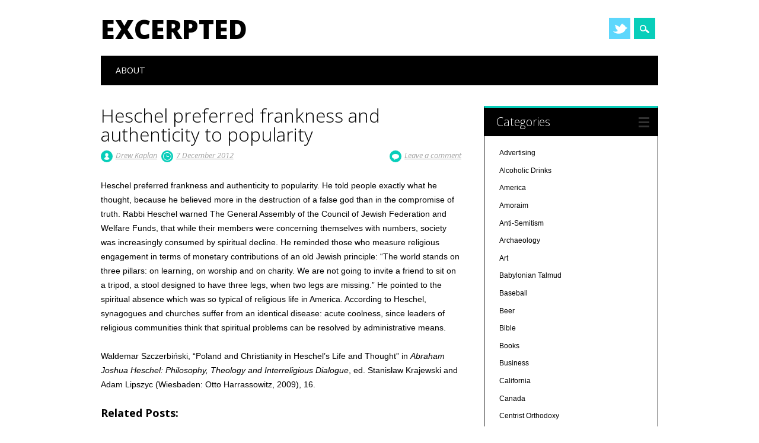

--- FILE ---
content_type: text/html; charset=UTF-8
request_url: http://excerpted.info/jewish/heschel-preferred-frankness-and-authenticity-to/
body_size: 13054
content:
<!DOCTYPE html>
<html lang="en" class="no-js">
<head>
<meta charset="UTF-8" />
<meta name="viewport" content="width=device-width, initial-scale=1" />
<link rel="profile" href="http://gmpg.org/xfn/11" />
<link rel="pingback" href="http://excerpted.info/xmlrpc.php" />


<title>Heschel preferred frankness and authenticity to popularity &#8211; Excerpted</title>
<meta name='robots' content='max-image-preview:large' />
<link rel="alternate" type="application/rss+xml" title="Excerpted &raquo; Feed" href="http://excerpted.info/feed/" />
<link rel="alternate" type="application/rss+xml" title="Excerpted &raquo; Comments Feed" href="http://excerpted.info/comments/feed/" />
<link rel="alternate" type="application/rss+xml" title="Excerpted &raquo; Heschel preferred frankness and authenticity to popularity Comments Feed" href="http://excerpted.info/jewish/heschel-preferred-frankness-and-authenticity-to/feed/" />
<script type="text/javascript">
/* <![CDATA[ */
window._wpemojiSettings = {"baseUrl":"https:\/\/s.w.org\/images\/core\/emoji\/15.0.3\/72x72\/","ext":".png","svgUrl":"https:\/\/s.w.org\/images\/core\/emoji\/15.0.3\/svg\/","svgExt":".svg","source":{"concatemoji":"http:\/\/excerpted.info\/wp-includes\/js\/wp-emoji-release.min.js?ver=6.5.7"}};
/*! This file is auto-generated */
!function(i,n){var o,s,e;function c(e){try{var t={supportTests:e,timestamp:(new Date).valueOf()};sessionStorage.setItem(o,JSON.stringify(t))}catch(e){}}function p(e,t,n){e.clearRect(0,0,e.canvas.width,e.canvas.height),e.fillText(t,0,0);var t=new Uint32Array(e.getImageData(0,0,e.canvas.width,e.canvas.height).data),r=(e.clearRect(0,0,e.canvas.width,e.canvas.height),e.fillText(n,0,0),new Uint32Array(e.getImageData(0,0,e.canvas.width,e.canvas.height).data));return t.every(function(e,t){return e===r[t]})}function u(e,t,n){switch(t){case"flag":return n(e,"\ud83c\udff3\ufe0f\u200d\u26a7\ufe0f","\ud83c\udff3\ufe0f\u200b\u26a7\ufe0f")?!1:!n(e,"\ud83c\uddfa\ud83c\uddf3","\ud83c\uddfa\u200b\ud83c\uddf3")&&!n(e,"\ud83c\udff4\udb40\udc67\udb40\udc62\udb40\udc65\udb40\udc6e\udb40\udc67\udb40\udc7f","\ud83c\udff4\u200b\udb40\udc67\u200b\udb40\udc62\u200b\udb40\udc65\u200b\udb40\udc6e\u200b\udb40\udc67\u200b\udb40\udc7f");case"emoji":return!n(e,"\ud83d\udc26\u200d\u2b1b","\ud83d\udc26\u200b\u2b1b")}return!1}function f(e,t,n){var r="undefined"!=typeof WorkerGlobalScope&&self instanceof WorkerGlobalScope?new OffscreenCanvas(300,150):i.createElement("canvas"),a=r.getContext("2d",{willReadFrequently:!0}),o=(a.textBaseline="top",a.font="600 32px Arial",{});return e.forEach(function(e){o[e]=t(a,e,n)}),o}function t(e){var t=i.createElement("script");t.src=e,t.defer=!0,i.head.appendChild(t)}"undefined"!=typeof Promise&&(o="wpEmojiSettingsSupports",s=["flag","emoji"],n.supports={everything:!0,everythingExceptFlag:!0},e=new Promise(function(e){i.addEventListener("DOMContentLoaded",e,{once:!0})}),new Promise(function(t){var n=function(){try{var e=JSON.parse(sessionStorage.getItem(o));if("object"==typeof e&&"number"==typeof e.timestamp&&(new Date).valueOf()<e.timestamp+604800&&"object"==typeof e.supportTests)return e.supportTests}catch(e){}return null}();if(!n){if("undefined"!=typeof Worker&&"undefined"!=typeof OffscreenCanvas&&"undefined"!=typeof URL&&URL.createObjectURL&&"undefined"!=typeof Blob)try{var e="postMessage("+f.toString()+"("+[JSON.stringify(s),u.toString(),p.toString()].join(",")+"));",r=new Blob([e],{type:"text/javascript"}),a=new Worker(URL.createObjectURL(r),{name:"wpTestEmojiSupports"});return void(a.onmessage=function(e){c(n=e.data),a.terminate(),t(n)})}catch(e){}c(n=f(s,u,p))}t(n)}).then(function(e){for(var t in e)n.supports[t]=e[t],n.supports.everything=n.supports.everything&&n.supports[t],"flag"!==t&&(n.supports.everythingExceptFlag=n.supports.everythingExceptFlag&&n.supports[t]);n.supports.everythingExceptFlag=n.supports.everythingExceptFlag&&!n.supports.flag,n.DOMReady=!1,n.readyCallback=function(){n.DOMReady=!0}}).then(function(){return e}).then(function(){var e;n.supports.everything||(n.readyCallback(),(e=n.source||{}).concatemoji?t(e.concatemoji):e.wpemoji&&e.twemoji&&(t(e.twemoji),t(e.wpemoji)))}))}((window,document),window._wpemojiSettings);
/* ]]> */
</script>
<style id='wp-emoji-styles-inline-css' type='text/css'>

	img.wp-smiley, img.emoji {
		display: inline !important;
		border: none !important;
		box-shadow: none !important;
		height: 1em !important;
		width: 1em !important;
		margin: 0 0.07em !important;
		vertical-align: -0.1em !important;
		background: none !important;
		padding: 0 !important;
	}
</style>
<link rel='stylesheet' id='wp-block-library-css' href='http://excerpted.info/wp-includes/css/dist/block-library/style.min.css?ver=6.5.7' type='text/css' media='all' />
<style id='classic-theme-styles-inline-css' type='text/css'>
/*! This file is auto-generated */
.wp-block-button__link{color:#fff;background-color:#32373c;border-radius:9999px;box-shadow:none;text-decoration:none;padding:calc(.667em + 2px) calc(1.333em + 2px);font-size:1.125em}.wp-block-file__button{background:#32373c;color:#fff;text-decoration:none}
</style>
<style id='global-styles-inline-css' type='text/css'>
body{--wp--preset--color--black: #000000;--wp--preset--color--cyan-bluish-gray: #abb8c3;--wp--preset--color--white: #ffffff;--wp--preset--color--pale-pink: #f78da7;--wp--preset--color--vivid-red: #cf2e2e;--wp--preset--color--luminous-vivid-orange: #ff6900;--wp--preset--color--luminous-vivid-amber: #fcb900;--wp--preset--color--light-green-cyan: #7bdcb5;--wp--preset--color--vivid-green-cyan: #00d084;--wp--preset--color--pale-cyan-blue: #8ed1fc;--wp--preset--color--vivid-cyan-blue: #0693e3;--wp--preset--color--vivid-purple: #9b51e0;--wp--preset--gradient--vivid-cyan-blue-to-vivid-purple: linear-gradient(135deg,rgba(6,147,227,1) 0%,rgb(155,81,224) 100%);--wp--preset--gradient--light-green-cyan-to-vivid-green-cyan: linear-gradient(135deg,rgb(122,220,180) 0%,rgb(0,208,130) 100%);--wp--preset--gradient--luminous-vivid-amber-to-luminous-vivid-orange: linear-gradient(135deg,rgba(252,185,0,1) 0%,rgba(255,105,0,1) 100%);--wp--preset--gradient--luminous-vivid-orange-to-vivid-red: linear-gradient(135deg,rgba(255,105,0,1) 0%,rgb(207,46,46) 100%);--wp--preset--gradient--very-light-gray-to-cyan-bluish-gray: linear-gradient(135deg,rgb(238,238,238) 0%,rgb(169,184,195) 100%);--wp--preset--gradient--cool-to-warm-spectrum: linear-gradient(135deg,rgb(74,234,220) 0%,rgb(151,120,209) 20%,rgb(207,42,186) 40%,rgb(238,44,130) 60%,rgb(251,105,98) 80%,rgb(254,248,76) 100%);--wp--preset--gradient--blush-light-purple: linear-gradient(135deg,rgb(255,206,236) 0%,rgb(152,150,240) 100%);--wp--preset--gradient--blush-bordeaux: linear-gradient(135deg,rgb(254,205,165) 0%,rgb(254,45,45) 50%,rgb(107,0,62) 100%);--wp--preset--gradient--luminous-dusk: linear-gradient(135deg,rgb(255,203,112) 0%,rgb(199,81,192) 50%,rgb(65,88,208) 100%);--wp--preset--gradient--pale-ocean: linear-gradient(135deg,rgb(255,245,203) 0%,rgb(182,227,212) 50%,rgb(51,167,181) 100%);--wp--preset--gradient--electric-grass: linear-gradient(135deg,rgb(202,248,128) 0%,rgb(113,206,126) 100%);--wp--preset--gradient--midnight: linear-gradient(135deg,rgb(2,3,129) 0%,rgb(40,116,252) 100%);--wp--preset--font-size--small: 13px;--wp--preset--font-size--medium: 20px;--wp--preset--font-size--large: 36px;--wp--preset--font-size--x-large: 42px;--wp--preset--spacing--20: 0.44rem;--wp--preset--spacing--30: 0.67rem;--wp--preset--spacing--40: 1rem;--wp--preset--spacing--50: 1.5rem;--wp--preset--spacing--60: 2.25rem;--wp--preset--spacing--70: 3.38rem;--wp--preset--spacing--80: 5.06rem;--wp--preset--shadow--natural: 6px 6px 9px rgba(0, 0, 0, 0.2);--wp--preset--shadow--deep: 12px 12px 50px rgba(0, 0, 0, 0.4);--wp--preset--shadow--sharp: 6px 6px 0px rgba(0, 0, 0, 0.2);--wp--preset--shadow--outlined: 6px 6px 0px -3px rgba(255, 255, 255, 1), 6px 6px rgba(0, 0, 0, 1);--wp--preset--shadow--crisp: 6px 6px 0px rgba(0, 0, 0, 1);}:where(.is-layout-flex){gap: 0.5em;}:where(.is-layout-grid){gap: 0.5em;}body .is-layout-flex{display: flex;}body .is-layout-flex{flex-wrap: wrap;align-items: center;}body .is-layout-flex > *{margin: 0;}body .is-layout-grid{display: grid;}body .is-layout-grid > *{margin: 0;}:where(.wp-block-columns.is-layout-flex){gap: 2em;}:where(.wp-block-columns.is-layout-grid){gap: 2em;}:where(.wp-block-post-template.is-layout-flex){gap: 1.25em;}:where(.wp-block-post-template.is-layout-grid){gap: 1.25em;}.has-black-color{color: var(--wp--preset--color--black) !important;}.has-cyan-bluish-gray-color{color: var(--wp--preset--color--cyan-bluish-gray) !important;}.has-white-color{color: var(--wp--preset--color--white) !important;}.has-pale-pink-color{color: var(--wp--preset--color--pale-pink) !important;}.has-vivid-red-color{color: var(--wp--preset--color--vivid-red) !important;}.has-luminous-vivid-orange-color{color: var(--wp--preset--color--luminous-vivid-orange) !important;}.has-luminous-vivid-amber-color{color: var(--wp--preset--color--luminous-vivid-amber) !important;}.has-light-green-cyan-color{color: var(--wp--preset--color--light-green-cyan) !important;}.has-vivid-green-cyan-color{color: var(--wp--preset--color--vivid-green-cyan) !important;}.has-pale-cyan-blue-color{color: var(--wp--preset--color--pale-cyan-blue) !important;}.has-vivid-cyan-blue-color{color: var(--wp--preset--color--vivid-cyan-blue) !important;}.has-vivid-purple-color{color: var(--wp--preset--color--vivid-purple) !important;}.has-black-background-color{background-color: var(--wp--preset--color--black) !important;}.has-cyan-bluish-gray-background-color{background-color: var(--wp--preset--color--cyan-bluish-gray) !important;}.has-white-background-color{background-color: var(--wp--preset--color--white) !important;}.has-pale-pink-background-color{background-color: var(--wp--preset--color--pale-pink) !important;}.has-vivid-red-background-color{background-color: var(--wp--preset--color--vivid-red) !important;}.has-luminous-vivid-orange-background-color{background-color: var(--wp--preset--color--luminous-vivid-orange) !important;}.has-luminous-vivid-amber-background-color{background-color: var(--wp--preset--color--luminous-vivid-amber) !important;}.has-light-green-cyan-background-color{background-color: var(--wp--preset--color--light-green-cyan) !important;}.has-vivid-green-cyan-background-color{background-color: var(--wp--preset--color--vivid-green-cyan) !important;}.has-pale-cyan-blue-background-color{background-color: var(--wp--preset--color--pale-cyan-blue) !important;}.has-vivid-cyan-blue-background-color{background-color: var(--wp--preset--color--vivid-cyan-blue) !important;}.has-vivid-purple-background-color{background-color: var(--wp--preset--color--vivid-purple) !important;}.has-black-border-color{border-color: var(--wp--preset--color--black) !important;}.has-cyan-bluish-gray-border-color{border-color: var(--wp--preset--color--cyan-bluish-gray) !important;}.has-white-border-color{border-color: var(--wp--preset--color--white) !important;}.has-pale-pink-border-color{border-color: var(--wp--preset--color--pale-pink) !important;}.has-vivid-red-border-color{border-color: var(--wp--preset--color--vivid-red) !important;}.has-luminous-vivid-orange-border-color{border-color: var(--wp--preset--color--luminous-vivid-orange) !important;}.has-luminous-vivid-amber-border-color{border-color: var(--wp--preset--color--luminous-vivid-amber) !important;}.has-light-green-cyan-border-color{border-color: var(--wp--preset--color--light-green-cyan) !important;}.has-vivid-green-cyan-border-color{border-color: var(--wp--preset--color--vivid-green-cyan) !important;}.has-pale-cyan-blue-border-color{border-color: var(--wp--preset--color--pale-cyan-blue) !important;}.has-vivid-cyan-blue-border-color{border-color: var(--wp--preset--color--vivid-cyan-blue) !important;}.has-vivid-purple-border-color{border-color: var(--wp--preset--color--vivid-purple) !important;}.has-vivid-cyan-blue-to-vivid-purple-gradient-background{background: var(--wp--preset--gradient--vivid-cyan-blue-to-vivid-purple) !important;}.has-light-green-cyan-to-vivid-green-cyan-gradient-background{background: var(--wp--preset--gradient--light-green-cyan-to-vivid-green-cyan) !important;}.has-luminous-vivid-amber-to-luminous-vivid-orange-gradient-background{background: var(--wp--preset--gradient--luminous-vivid-amber-to-luminous-vivid-orange) !important;}.has-luminous-vivid-orange-to-vivid-red-gradient-background{background: var(--wp--preset--gradient--luminous-vivid-orange-to-vivid-red) !important;}.has-very-light-gray-to-cyan-bluish-gray-gradient-background{background: var(--wp--preset--gradient--very-light-gray-to-cyan-bluish-gray) !important;}.has-cool-to-warm-spectrum-gradient-background{background: var(--wp--preset--gradient--cool-to-warm-spectrum) !important;}.has-blush-light-purple-gradient-background{background: var(--wp--preset--gradient--blush-light-purple) !important;}.has-blush-bordeaux-gradient-background{background: var(--wp--preset--gradient--blush-bordeaux) !important;}.has-luminous-dusk-gradient-background{background: var(--wp--preset--gradient--luminous-dusk) !important;}.has-pale-ocean-gradient-background{background: var(--wp--preset--gradient--pale-ocean) !important;}.has-electric-grass-gradient-background{background: var(--wp--preset--gradient--electric-grass) !important;}.has-midnight-gradient-background{background: var(--wp--preset--gradient--midnight) !important;}.has-small-font-size{font-size: var(--wp--preset--font-size--small) !important;}.has-medium-font-size{font-size: var(--wp--preset--font-size--medium) !important;}.has-large-font-size{font-size: var(--wp--preset--font-size--large) !important;}.has-x-large-font-size{font-size: var(--wp--preset--font-size--x-large) !important;}
.wp-block-navigation a:where(:not(.wp-element-button)){color: inherit;}
:where(.wp-block-post-template.is-layout-flex){gap: 1.25em;}:where(.wp-block-post-template.is-layout-grid){gap: 1.25em;}
:where(.wp-block-columns.is-layout-flex){gap: 2em;}:where(.wp-block-columns.is-layout-grid){gap: 2em;}
.wp-block-pullquote{font-size: 1.5em;line-height: 1.6;}
</style>
<link rel='stylesheet' id='surfarama_style-css' href='http://excerpted.info/wp-content/themes/surfarama/style.css?ver=6.5.7' type='text/css' media='all' />
<script type="text/javascript" src="http://excerpted.info/wp-content/themes/surfarama/library/js/modernizr-2.6.2.min.js?ver=2.6.2" id="modernizr-js"></script>
<script type="text/javascript" src="http://excerpted.info/wp-includes/js/jquery/jquery.min.js?ver=3.7.1" id="jquery-core-js"></script>
<script type="text/javascript" src="http://excerpted.info/wp-includes/js/jquery/jquery-migrate.min.js?ver=3.4.1" id="jquery-migrate-js"></script>
<script type="text/javascript" src="http://excerpted.info/wp-includes/js/imagesloaded.min.js?ver=5.0.0" id="imagesloaded-js"></script>
<script type="text/javascript" src="http://excerpted.info/wp-includes/js/masonry.min.js?ver=4.2.2" id="masonry-js"></script>
<script type="text/javascript" src="http://excerpted.info/wp-content/themes/surfarama/library/js/scripts.js?ver=1.0.0" id="surfarama_custom_js-js"></script>
<link rel="https://api.w.org/" href="http://excerpted.info/wp-json/" /><link rel="alternate" type="application/json" href="http://excerpted.info/wp-json/wp/v2/posts/77" /><link rel="EditURI" type="application/rsd+xml" title="RSD" href="http://excerpted.info/xmlrpc.php?rsd" />
<meta name="generator" content="WordPress 6.5.7" />
<link rel="canonical" href="http://excerpted.info/jewish/heschel-preferred-frankness-and-authenticity-to/" />
<link rel='shortlink' href='http://excerpted.info/?p=77' />
<link rel="alternate" type="application/json+oembed" href="http://excerpted.info/wp-json/oembed/1.0/embed?url=http%3A%2F%2Fexcerpted.info%2Fjewish%2Fheschel-preferred-frankness-and-authenticity-to%2F" />
<link rel="alternate" type="text/xml+oembed" href="http://excerpted.info/wp-json/oembed/1.0/embed?url=http%3A%2F%2Fexcerpted.info%2Fjewish%2Fheschel-preferred-frankness-and-authenticity-to%2F&#038;format=xml" />
	 <style id="surfarama-styles" type="text/css">
	 	 #site-title a { color: #000000; }
	 	.post_content a, .post_content a:visited, .cycle-pager span.cycle-pager-active, .post_content ul li:before, .post_content ol li:before, .colortxt { color: #08ceba; }
	#search-box-wrap, #search-icon,	nav[role=navigation] .menu ul li a:hover, nav[role=navigation] .menu ul li.current-menu-item a, .nav ul li.current_page_item a, nav[role=navigation] .menu ul li.current_page_item a, .meta-by, .meta-on, .meta-com, .grid-box, .grid-box .cat-links, .pagination a:hover, .pagination .current, .cat-meta-color, .colorbar, #respond #submit { background-color: #08ceba; }
	.pagination a:hover, .pagination .current, footer[role=contentinfo] a {	color: #fff; }
	#sidebar .widget, #sidebar-home .widget { border-top-color: #08ceba; }
		.entry-meta a, .category-archive-meta, .category-archive-meta a, .commentlist .vcard time a, .comment-meta a, #respond .comment-notes, #respond .logged-in-as { color: #a4a4a4; }
		body, .entry-meta, #comment-nav-above a, #comment-nav-below a, #nav-above a, #nav-below a, #image-navigation a, #sidebar .widget a, #sidebar-home .widget a, #respond a, #site-generator, #site-generator a { color: #000000; }
		nav[role=navigation] div.menu, .pagination span, .pagination a, #sidebar .widget-title, #sidebar-home .widget-title { background-color: #000000; }
	#sidebar .widget, #sidebar-home .widget { border-left-color: #000000; border-right-color: #000000; border-bottom-color: #000000; }
	footer[role=contentinfo] { border-top-color: #000000; }
	     </style>
	</head>

<body class="post-template-default single single-post postid-77 single-format-quote single-author">
<div id="container">
	<div id="search-box-wrap">
        <div id="search-box">
           <div id="close-x">x</div>
           <form role="search" method="get" id="searchform" class="searchform" action="http://excerpted.info/">
				<div>
					<label class="screen-reader-text" for="s">Search for:</label>
					<input type="text" value="" name="s" id="s" />
					<input type="submit" id="searchsubmit" value="Search" />
				</div>
			</form>        </div>
    </div>

	<header id="branding" role="banner">
      <div id="inner-header" class="clearfix">
		<div id="site-heading">

                        <div id="site-title"><a href="http://excerpted.info/" title="Excerpted" rel="home">Excerpted</a></div>
                        </div>
        
        <div id="social-media" class="clearfix">
            
        	            
                        <a href="http://facebook.com/DrewKaplan" class="social-tw" title="http://facebook.com/DrewKaplan">Twitter</a>
            			
                        
                        
                        
                        
                        
                        
                        
                        
                        
                        
                        
            <div id="search-icon"></div>
            
         </div>
		
      </div>
      
      <nav id="access" role="navigation">
			<h1 class="assistive-text section-heading">Main menu</h1>
			<div class="skip-link screen-reader-text"><a href="#content" title="Skip to content">Skip to content</a></div>
			<div class="menu"><ul id="menu-menu2" class="menu"><li id="menu-item-1666" class="menu-item menu-item-type-post_type menu-item-object-page menu-item-1666"><a href="http://excerpted.info/about/">About</a></li>
</ul></div>		</nav><!-- #access -->
      
	</header><!-- #branding -->

    <div id="content" class="clearfix">
        
        <div id="main" class="col620 clearfix" role="main">

			
				
<article id="post-77" class="post-77 post type-post status-publish format-quote hentry category-jewish category-jewish-community-jewish category-judaism category-synagogues post_format-post-format-quote">
	<header class="entry-header">
		<h1 class="entry-title">Heschel preferred frankness and authenticity to popularity</h1>

		<div class="entry-meta clearfix">
			<span class="sep meta-by">Author </span> <span class="author vcard"><a class="url fn n" href="http://excerpted.info/author/admin/" title="View all posts by Drew Kaplan" rel="author">Drew Kaplan</a></span><span class="byline"> <span class="sep meta-on"> Date </span> <a href="http://excerpted.info/jewish/heschel-preferred-frankness-and-authenticity-to/" title="7:03 pm" rel="bookmark"><time class="entry-date" datetime="2012-12-07T19:03:51-05:00">7 December 2012</time></a></span>                        <div class="comment-top"><span class="meta-com">Comments:</span> <a href="http://excerpted.info/jewish/heschel-preferred-frankness-and-authenticity-to/#respond">Leave a comment</a></div>
            		</div><!-- .entry-meta -->
	</header><!-- .entry-header -->

	<div class="entry-content post_content">
		<p>Heschel preferred frankness and authenticity to popularity. He told people exactly what he thought, because he believed more in the destruction of a false god than in the compromise of truth. Rabbi Heschel warned The General Assembly of the Council of Jewish Federation and Welfare Funds, that while their members were concerning themselves with numbers, society was increasingly consumed by spiritual decline. He reminded those who measure religious engagement in terms of monetary contributions of an old Jewish principle: “The world stands on three pillars: on learning, on worship and on charity. We are not going to invite a friend to sit on a tripod, a stool designed to have three legs, when two legs are missing.” He pointed to the spiritual absence which was so typical of religious life in America. According to Heschel, synagogues and churches suffer from an identical disease: acute coolness, since leaders of religious communities think that spiritual problems can be resolved by administrative means.</p>
<p>Waldemar Szczerbiński, “Poland and Christianity in Heschel’s Life and Thought” in <em>Abraham Joshua Heschel: Philosophy, Theology and Interreligious Dialogue</em>, ed. Stanisław Krajewski and Adam Lipszyc (Wiesbaden: Otto Harrassowitz, 2009), 16.</p>
<div class='yarpp yarpp-related yarpp-related-website yarpp-template-list'>
<!-- YARPP List -->
<h3>Related posts:</h3><ol>
<li><a href="http://excerpted.info/jewish/the-title-rabbi-is-indeed-significant-re-rabba/" rel="bookmark" title="The title “rabbi” is indeed significant re: &#8220;rabba&#8221;">The title “rabbi” is indeed significant re: &#8220;rabba&#8221;</a></li>
<li><a href="http://excerpted.info/jewish/a-majority-of-the-modern-orthodox-community-supports-women-rabbis-although-not-necessarily-pulpit-rabbis/" rel="bookmark" title="A majority of the Modern Orthodox community supports women rabbis (although not necessarily pulpit rabbis)&#8230;">A majority of the Modern Orthodox community supports women rabbis (although not necessarily pulpit rabbis)&#8230;</a></li>
<li><a href="http://excerpted.info/jewish/it-will-be-fascinating-to-see-what-insights-women-bring-to-matters-and-if-a-womans-perspective-affects-how-halakhah-is-decided/" rel="bookmark" title="It will be fascinating to see what insights women bring to matters, and if a woman’s perspective affects how halakhah is decided">It will be fascinating to see what insights women bring to matters, and if a woman’s perspective affects how halakhah is decided</a></li>
<li><a href="http://excerpted.info/jewish/answering-the-question-of-why-be-jewish-is-just-as-important-as-how-to-be-jewish/" rel="bookmark" title="&#8220;Answering the question of why be Jewish is just as important as how to be Jewish.&#8221;">&#8220;Answering the question of why be Jewish is just as important as how to be Jewish.&#8221;</a></li>
</ol>
</div>
			</div><!-- .entry-content -->

	<footer class="entry-meta">
		<span class="cat-meta-color">Posted in <a href="http://excerpted.info/category/jewish/" rel="tag">Jewish</a>, <a href="http://excerpted.info/category/jewish/jewish-community-jewish/" rel="tag">Jewish Community</a>, <a href="http://excerpted.info/category/jewish/judaism/" rel="tag">Judaism</a>, <a href="http://excerpted.info/category/jewish/jewish-community-jewish/synagogues/" rel="tag">Synagogues</a></span><div class="colorbar"></div> Bookmark the <a href="http://excerpted.info/jewish/heschel-preferred-frankness-and-authenticity-to/" title="Permalink to Heschel preferred frankness and authenticity to popularity" rel="bookmark">permalink</a>.
			</footer><!-- .entry-meta -->
    
</article><!-- #post-77 -->

					<nav id="nav-below">
		<h1 class="assistive-text section-heading">Post navigation</h1>

	
		<div class="nav-previous"><a href="http://excerpted.info/jewish/the-mishnah-shapes-a-complex-attitude-towards/" rel="prev"><span class="meta-nav">&larr; Previous</span></a></div>		<div class="nav-next"><a href="http://excerpted.info/jewish/talmud/an-appreciation-of-the-role-played-by-the-stam-in/" rel="next"><span class="meta-nav">Next &rarr;</span></a></div>
	
	</nav><!-- #nav-below -->
	
					<div id="comments">
	
	
	
	
		<div id="respond" class="comment-respond">
		<h3 id="reply-title" class="comment-reply-title">Leave a Reply <small><a rel="nofollow" id="cancel-comment-reply-link" href="/jewish/heschel-preferred-frankness-and-authenticity-to/#respond" style="display:none;">Cancel reply</a></small></h3><p class="must-log-in">You must be <a href="http://excerpted.info/wp-login.php?redirect_to=http%3A%2F%2Fexcerpted.info%2Fjewish%2Fheschel-preferred-frankness-and-authenticity-to%2F">logged in</a> to post a comment.</p>	</div><!-- #respond -->
	
</div><!-- #comments -->

			
        </div> <!-- end #main -->

        		<div id="sidebar" class="widget-area col300" role="complementary">

			
				<aside id="categories" class="widget">
					<div class="widget-title">Categories</div>
					<ul>
							<li class="cat-item cat-item-713"><a href="http://excerpted.info/category/business/advertising/">Advertising</a>
</li>
	<li class="cat-item cat-item-3"><a href="http://excerpted.info/category/beverages/alcoholic-drinks/">Alcoholic Drinks</a>
</li>
	<li class="cat-item cat-item-4"><a href="http://excerpted.info/category/america/">America</a>
</li>
	<li class="cat-item cat-item-1954"><a href="http://excerpted.info/category/jewish/jewish-books/rab-lit/talmudic-sages/amoraim/">Amoraim</a>
</li>
	<li class="cat-item cat-item-857"><a href="http://excerpted.info/category/jewish/jews/anti-semitism/">Anti-Semitism</a>
</li>
	<li class="cat-item cat-item-1864"><a href="http://excerpted.info/category/scholarship/archaeology/">Archaeology</a>
</li>
	<li class="cat-item cat-item-994"><a href="http://excerpted.info/category/art/">Art</a>
</li>
	<li class="cat-item cat-item-1960"><a href="http://excerpted.info/category/jewish/jewish-books/rab-lit/babylonian-talmud/">Babylonian Talmud</a>
</li>
	<li class="cat-item cat-item-1808"><a href="http://excerpted.info/category/sports/baseball/">Baseball</a>
</li>
	<li class="cat-item cat-item-424"><a href="http://excerpted.info/category/beverages/alcoholic-drinks/beer/">Beer</a>
</li>
	<li class="cat-item cat-item-56"><a href="http://excerpted.info/category/jewish/bible/">Bible</a>
</li>
	<li class="cat-item cat-item-57"><a href="http://excerpted.info/category/entertainment/books/">Books</a>
</li>
	<li class="cat-item cat-item-5"><a href="http://excerpted.info/category/business/">Business</a>
</li>
	<li class="cat-item cat-item-1158"><a href="http://excerpted.info/category/america/california/">California</a>
</li>
	<li class="cat-item cat-item-1149"><a href="http://excerpted.info/category/canada/">Canada</a>
</li>
	<li class="cat-item cat-item-1521"><a href="http://excerpted.info/category/jewish/jewish-denominations/orthodoxy/modern-orthodoxy/centrist-orthodoxy/">Centrist Orthodoxy</a>
</li>
	<li class="cat-item cat-item-6"><a href="http://excerpted.info/category/christianity/">Christianity</a>
</li>
	<li class="cat-item cat-item-739"><a href="http://excerpted.info/category/clothing/">Clothing</a>
</li>
	<li class="cat-item cat-item-1038"><a href="http://excerpted.info/category/beverages/coffee/">Coffee</a>
</li>
	<li class="cat-item cat-item-74"><a href="http://excerpted.info/category/sports/football/college-football/">College Football</a>
</li>
	<li class="cat-item cat-item-495"><a href="http://excerpted.info/category/entertainment/comedy/">Comedy</a>
</li>
	<li class="cat-item cat-item-443"><a href="http://excerpted.info/category/conferences-and-conventions/">Conferences and Conventions</a>
</li>
	<li class="cat-item cat-item-58"><a href="http://excerpted.info/category/jewish/jewish-denominations/conservative-judaism/">Conservative Judaism</a>
</li>
	<li class="cat-item cat-item-59"><a href="http://excerpted.info/category/jewish/judaism/conversion/">Conversion</a>
</li>
	<li class="cat-item cat-item-7"><a href="http://excerpted.info/category/courtshipdating/">Courtship/Dating</a>
</li>
	<li class="cat-item cat-item-8"><a href="http://excerpted.info/category/creativity/">Creativity</a>
</li>
	<li class="cat-item cat-item-120"><a href="http://excerpted.info/category/culture/">Culture</a>
</li>
	<li class="cat-item cat-item-355"><a href="http://excerpted.info/category/jewish/judaism/divorce/">Divorce</a>
</li>
	<li class="cat-item cat-item-1378"><a href="http://excerpted.info/category/money/economy/">Economy</a>
</li>
	<li class="cat-item cat-item-9"><a href="http://excerpted.info/category/education/">Education</a>
</li>
	<li class="cat-item cat-item-1485"><a href="http://excerpted.info/category/internet/email/">EMail</a>
</li>
	<li class="cat-item cat-item-1747"><a href="http://excerpted.info/category/europe/england/">England</a>
</li>
	<li class="cat-item cat-item-10"><a href="http://excerpted.info/category/entertainment/">Entertainment</a>
</li>
	<li class="cat-item cat-item-1072"><a href="http://excerpted.info/category/environment/">Environment</a>
</li>
	<li class="cat-item cat-item-2113"><a href="http://excerpted.info/category/jewish/bible/esther/">Esther</a>
</li>
	<li class="cat-item cat-item-517"><a href="http://excerpted.info/category/europe/">Europe</a>
</li>
	<li class="cat-item cat-item-1379"><a href="http://excerpted.info/category/europe/european-union/">European Union</a>
</li>
	<li class="cat-item cat-item-1896"><a href="http://excerpted.info/category/exercise/">Exercise</a>
</li>
	<li class="cat-item cat-item-1340"><a href="http://excerpted.info/category/jewish/bible/exodus/">Exodus</a>
</li>
	<li class="cat-item cat-item-1451"><a href="http://excerpted.info/category/internet/social-media/facebook/">Facebook</a>
</li>
	<li class="cat-item cat-item-11"><a href="http://excerpted.info/category/family/">Family</a>
</li>
	<li class="cat-item cat-item-60"><a href="http://excerpted.info/category/family/parenthood/fatherhood/">Fatherhood</a>
</li>
	<li class="cat-item cat-item-2002"><a href="http://excerpted.info/category/gender/femininity/">Femininity</a>
</li>
	<li class="cat-item cat-item-564"><a href="http://excerpted.info/category/food/">Food</a>
</li>
	<li class="cat-item cat-item-61"><a href="http://excerpted.info/category/sports/football/">Football</a>
</li>
	<li class="cat-item cat-item-625"><a href="http://excerpted.info/category/europe/france/">France</a>
</li>
	<li class="cat-item cat-item-352"><a href="http://excerpted.info/category/money/fundraising/">Fundraising</a>
</li>
	<li class="cat-item cat-item-553"><a href="http://excerpted.info/category/middle-east/gaza/">Gaza</a>
</li>
	<li class="cat-item cat-item-12"><a href="http://excerpted.info/category/gender/">Gender</a>
</li>
	<li class="cat-item cat-item-571"><a href="http://excerpted.info/category/jewish/bible/genesis/">Genesis</a>
</li>
	<li class="cat-item cat-item-13"><a href="http://excerpted.info/category/god/">God</a>
</li>
	<li class="cat-item cat-item-1218"><a href="http://excerpted.info/category/great-britain/">Great Britain</a>
</li>
	<li class="cat-item cat-item-62"><a href="http://excerpted.info/category/jewish/halakhah/">Halakhah</a>
</li>
	<li class="cat-item cat-item-63"><a href="http://excerpted.info/category/jewish/jewish-books/halakhic-booksworkswritings/">Halakhic Books/Works/Writings</a>
</li>
	<li class="cat-item cat-item-64"><a href="http://excerpted.info/category/jewish/judaism/festivals/hanukah/">Hanukah</a>
</li>
	<li class="cat-item cat-item-65"><a href="http://excerpted.info/category/jewish/jewish-denominations/orthodoxy/haredimharedi-ism/">Haredim/Haredi-ism</a>
</li>
	<li class="cat-item cat-item-509"><a href="http://excerpted.info/category/jewish/jewish-denominations/orthodoxy/hasidim/">Hasidim</a>
</li>
	<li class="cat-item cat-item-1916"><a href="http://excerpted.info/category/health/">Health</a>
</li>
	<li class="cat-item cat-item-1648"><a href="http://excerpted.info/category/jewish/jewish-community-jewish/jewish-organizations/hillel/">Hillel</a>
</li>
	<li class="cat-item cat-item-66"><a href="http://excerpted.info/category/entertainment/music/hip-hop/">Hip-Hop</a>
</li>
	<li class="cat-item cat-item-67"><a href="http://excerpted.info/category/scholarship/historiography/">Historiography</a>
</li>
	<li class="cat-item cat-item-999"><a href="http://excerpted.info/category/jewish/judaism/holidays/">Holidays</a>
</li>
	<li class="cat-item cat-item-1474"><a href="http://excerpted.info/category/sex/homosexuality/">Homosexuality</a>
</li>
	<li class="cat-item cat-item-317"><a href="http://excerpted.info/category/ideas/">Ideas</a>
</li>
	<li class="cat-item cat-item-812"><a href="http://excerpted.info/category/middle-east/israel-middle-east/idf/">IDF</a>
</li>
	<li class="cat-item cat-item-436"><a href="http://excerpted.info/category/america/incarceration/">Incarceration</a>
</li>
	<li class="cat-item cat-item-68"><a href="http://excerpted.info/category/jewish/jews/intermarriage/">Intermarriage</a>
</li>
	<li class="cat-item cat-item-14"><a href="http://excerpted.info/category/internet/">Internet</a>
</li>
	<li class="cat-item cat-item-292"><a href="http://excerpted.info/category/money/investing/">Investing</a>
</li>
	<li class="cat-item cat-item-593"><a href="http://excerpted.info/category/islam/">Islam</a>
</li>
	<li class="cat-item cat-item-1630"><a href="http://excerpted.info/category/middle-east/islamic-state/">Islamic State</a>
</li>
	<li class="cat-item cat-item-69"><a href="http://excerpted.info/category/middle-east/israel-middle-east/">Israel</a>
</li>
	<li class="cat-item cat-item-17"><a href="http://excerpted.info/category/jewish/">Jewish</a>
</li>
	<li class="cat-item cat-item-18"><a href="http://excerpted.info/category/jewish/jewish-books/">Jewish Books</a>
</li>
	<li class="cat-item cat-item-19"><a href="http://excerpted.info/category/jewish/jewish-community-jewish/">Jewish Community</a>
</li>
	<li class="cat-item cat-item-20"><a href="http://excerpted.info/category/jewish/jewish-denominations/">Jewish Denominations</a>
</li>
	<li class="cat-item cat-item-21"><a href="http://excerpted.info/category/jewish/jewish-education/">Jewish Education</a>
</li>
	<li class="cat-item cat-item-293"><a href="http://excerpted.info/category/jewish/jewish-community-jewish/jewish-organizations/jewish-federations/">Jewish Federations</a>
</li>
	<li class="cat-item cat-item-342"><a href="http://excerpted.info/category/jewish/jewish-languages/">Jewish Languages</a>
</li>
	<li class="cat-item cat-item-22"><a href="http://excerpted.info/category/jewish/jewish-community-jewish/jewish-organizations/">Jewish Organizations</a>
</li>
	<li class="cat-item cat-item-1929"><a href="http://excerpted.info/category/jewish/jewish-community-jewish/jewish-organizations/jewish-schools/">Jewish schools</a>
</li>
	<li class="cat-item cat-item-23"><a href="http://excerpted.info/category/jewish/jewish-thought/">Jewish Thought</a>
</li>
	<li class="cat-item cat-item-24"><a href="http://excerpted.info/category/jewish/jews/">Jews</a>
</li>
	<li class="cat-item cat-item-25"><a href="http://excerpted.info/category/jewish/jewish-community-jewish/jews-in-america/">Jews in America</a>
</li>
	<li class="cat-item cat-item-1066"><a href="http://excerpted.info/category/work/jobsprofessions/">Jobs/Professions</a>
</li>
	<li class="cat-item cat-item-1032"><a href="http://excerpted.info/category/writing/journalism/">Journalism</a>
</li>
	<li class="cat-item cat-item-26"><a href="http://excerpted.info/category/jewish/judaism/">Judaism</a>
</li>
	<li class="cat-item cat-item-1192"><a href="http://excerpted.info/category/jewish/judaism/kashrut/">Kashrut</a>
</li>
	<li class="cat-item cat-item-298"><a href="http://excerpted.info/category/jewish/bible/kohelet/">Kohelet</a>
</li>
	<li class="cat-item cat-item-2261"><a href="http://excerpted.info/category/languages/">Languages</a>
</li>
	<li class="cat-item cat-item-27"><a href="http://excerpted.info/category/late-antiquity/">Late Antiquity</a>
</li>
	<li class="cat-item cat-item-1408"><a href="http://excerpted.info/category/law/">Law</a>
</li>
	<li class="cat-item cat-item-28"><a href="http://excerpted.info/category/life-advice/">Life Advice</a>
</li>
	<li class="cat-item cat-item-1217"><a href="http://excerpted.info/category/writing/literature/">Literature</a>
</li>
	<li class="cat-item cat-item-2046"><a href="http://excerpted.info/category/living/">Living</a>
</li>
	<li class="cat-item cat-item-510"><a href="http://excerpted.info/category/jewish/jewish-denominations/orthodoxy/hasidim/lubavicher-hasidim/">Lubavicher Hasidim</a>
</li>
	<li class="cat-item cat-item-29"><a href="http://excerpted.info/category/entertainment/magazines/">Magazines</a>
</li>
	<li class="cat-item cat-item-871"><a href="http://excerpted.info/category/mail/">Mail</a>
</li>
	<li class="cat-item cat-item-1809"><a href="http://excerpted.info/category/sports/baseball/major-league-baseball/">Major League Baseball</a>
</li>
	<li class="cat-item cat-item-1676"><a href="http://excerpted.info/category/marketing/">Marketing</a>
</li>
	<li class="cat-item cat-item-30"><a href="http://excerpted.info/category/family/marriage/">Marriage</a>
</li>
	<li class="cat-item cat-item-354"><a href="http://excerpted.info/category/jewish/judaism/marriage-judaism/">Marriage</a>
</li>
	<li class="cat-item cat-item-456"><a href="http://excerpted.info/category/gender/masculinity/">Masculinity</a>
</li>
	<li class="cat-item cat-item-1917"><a href="http://excerpted.info/category/health/medicine/">Medicine</a>
</li>
	<li class="cat-item cat-item-31"><a href="http://excerpted.info/category/jewish/jewish-books/medieval-jewish-bible-commentaries/">Medieval Jewish Bible Commentaries</a>
</li>
	<li class="cat-item cat-item-1802"><a href="http://excerpted.info/category/jewish/judaism/menstrual-impurity/">Menstrual Impurity</a>
</li>
	<li class="cat-item cat-item-32"><a href="http://excerpted.info/category/metrics/">Metrics</a>
</li>
	<li class="cat-item cat-item-2105"><a href="http://excerpted.info/category/mexico/">Mexico</a>
</li>
	<li class="cat-item cat-item-33"><a href="http://excerpted.info/category/middle-east/">Middle East</a>
</li>
	<li class="cat-item cat-item-721"><a href="http://excerpted.info/category/millenials/">Millenials</a>
</li>
	<li class="cat-item cat-item-1957"><a href="http://excerpted.info/category/jewish/jewish-books/rab-lit/tannaitic-literature/mishnah/">Mishnah</a>
</li>
	<li class="cat-item cat-item-70"><a href="http://excerpted.info/category/jewish/jewish-denominations/orthodoxy/modern-orthodoxy/">Modern Orthodoxy</a>
</li>
	<li class="cat-item cat-item-291"><a href="http://excerpted.info/category/money/">Money</a>
</li>
	<li class="cat-item cat-item-1477"><a href="http://excerpted.info/category/family/parenthood/motherhood/">Motherhood</a>
</li>
	<li class="cat-item cat-item-34"><a href="http://excerpted.info/category/entertainment/movies/">Movies</a>
</li>
	<li class="cat-item cat-item-387"><a href="http://excerpted.info/category/museums/">Museums</a>
</li>
	<li class="cat-item cat-item-35"><a href="http://excerpted.info/category/entertainment/music/">Music</a>
</li>
	<li class="cat-item cat-item-734"><a href="http://excerpted.info/category/islam/muslims/">Muslims</a>
</li>
	<li class="cat-item cat-item-36"><a href="http://excerpted.info/category/christianity/new-testament/">New Testament</a>
</li>
	<li class="cat-item cat-item-374"><a href="http://excerpted.info/category/news-media/">News Media</a>
</li>
	<li class="cat-item cat-item-859"><a href="http://excerpted.info/category/news-media/newspapers/">Newspapers</a>
</li>
	<li class="cat-item cat-item-71"><a href="http://excerpted.info/category/sports/football/nfl/">NFL</a>
</li>
	<li class="cat-item cat-item-661"><a href="http://excerpted.info/category/non-profits/">Non-Profits</a>
</li>
	<li class="cat-item cat-item-1535"><a href="http://excerpted.info/category/america/ohio/">Ohio</a>
</li>
	<li class="cat-item cat-item-72"><a href="http://excerpted.info/category/jewish/jewish-denominations/orthodoxy/modern-orthodoxy/open-orthodoxy/">Open Orthodoxy</a>
</li>
	<li class="cat-item cat-item-37"><a href="http://excerpted.info/category/jewish/jewish-denominations/orthodoxy/">Orthodoxy</a>
</li>
	<li class="cat-item cat-item-1112"><a href="http://excerpted.info/category/middle-east/palestinians/">Palestinians</a>
</li>
	<li class="cat-item cat-item-38"><a href="http://excerpted.info/category/family/parenthood/">Parenthood</a>
</li>
	<li class="cat-item cat-item-673"><a href="http://excerpted.info/category/jewish/judaism/passover/">Passover</a>
</li>
	<li class="cat-item cat-item-1726"><a href="http://excerpted.info/category/jewish/judaism/holidays/passover-holidays/">Passover</a>
</li>
	<li class="cat-item cat-item-606"><a href="http://excerpted.info/category/money/philanthropy/">Philanthropy</a>
</li>
	<li class="cat-item cat-item-978"><a href="http://excerpted.info/category/photography/">Photography</a>
</li>
	<li class="cat-item cat-item-2215"><a href="http://excerpted.info/category/america/police-in-america/">Police in America</a>
</li>
	<li class="cat-item cat-item-2193"><a href="http://excerpted.info/category/politics/">Politics</a>
</li>
	<li class="cat-item cat-item-39"><a href="http://excerpted.info/category/america/politics-in-america/">Politics in America</a>
</li>
	<li class="cat-item cat-item-680"><a href="http://excerpted.info/category/middle-east/israel-middle-east/politics-in-israel/">Politics in Israel</a>
</li>
	<li class="cat-item cat-item-402"><a href="http://excerpted.info/category/america/pop-culture/">Pop Culture</a>
</li>
	<li class="cat-item cat-item-1096"><a href="http://excerpted.info/category/jewish/judaism/prayer/">Prayer</a>
</li>
	<li class="cat-item cat-item-1393"><a href="http://excerpted.info/category/psychology/">Psychology</a>
</li>
	<li class="cat-item cat-item-1704"><a href="http://excerpted.info/category/jewish/judaism/festivals/purim/">Purim</a>
</li>
	<li class="cat-item cat-item-1950"><a href="http://excerpted.info/category/jewish/jewish-books/rab-lit/">Rabbinic Literature</a>
</li>
	<li class="cat-item cat-item-40"><a href="http://excerpted.info/category/jewish/jews/rabbis/">Rabbis</a>
</li>
	<li class="cat-item cat-item-658"><a href="http://excerpted.info/category/america/races-in-america/">Races in America</a>
</li>
	<li class="cat-item cat-item-864"><a href="http://excerpted.info/category/news-media/radio/">Radio</a>
</li>
	<li class="cat-item cat-item-895"><a href="http://excerpted.info/category/entertainment/radio-entertainment/">Radio</a>
</li>
	<li class="cat-item cat-item-42"><a href="http://excerpted.info/category/jewish/jewish-denominations/reform-judaism/">Reform Judaism</a>
</li>
	<li class="cat-item cat-item-466"><a href="http://excerpted.info/category/relationships-2/">Relationships</a>
</li>
	<li class="cat-item cat-item-1261"><a href="http://excerpted.info/category/religion/">Religion</a>
</li>
	<li class="cat-item cat-item-1000"><a href="http://excerpted.info/category/jewish/judaism/holidays/rosh-hashanah/">Rosh HaShanah</a>
</li>
	<li class="cat-item cat-item-43"><a href="http://excerpted.info/category/scholarship/">Scholarship</a>
</li>
	<li class="cat-item cat-item-982"><a href="http://excerpted.info/category/science/">Science</a>
</li>
	<li class="cat-item cat-item-622"><a href="http://excerpted.info/category/semantics/">Semantics</a>
</li>
	<li class="cat-item cat-item-44"><a href="http://excerpted.info/category/sex/">Sex</a>
</li>
	<li class="cat-item cat-item-770"><a href="http://excerpted.info/category/sex/sexual-assaultrape/">Sexual Assault/Rape</a>
</li>
	<li class="cat-item cat-item-299"><a href="http://excerpted.info/category/jewish/judaism/shabbat/">Shabbat</a>
</li>
	<li class="cat-item cat-item-1910"><a href="http://excerpted.info/category/war/six-day-war/">Six-Day War</a>
</li>
	<li class="cat-item cat-item-45"><a href="http://excerpted.info/category/internet/social-media/">Social Media</a>
</li>
	<li class="cat-item cat-item-500"><a href="http://excerpted.info/category/society/">Society</a>
</li>
	<li class="cat-item cat-item-2110"><a href="http://excerpted.info/category/asia/south-korea/">South Korea</a>
</li>
	<li class="cat-item cat-item-46"><a href="http://excerpted.info/category/sports/">Sports</a>
</li>
	<li class="cat-item cat-item-47"><a href="http://excerpted.info/category/entertainment/movies/star-wars/">Star Wars</a>
</li>
	<li class="cat-item cat-item-2185"><a href="http://excerpted.info/category/jewish/judaism/holidays/sukkot/">Sukkot</a>
</li>
	<li class="cat-item cat-item-48"><a href="http://excerpted.info/category/jewish/jewish-community-jewish/synagogues/">Synagogues</a>
</li>
	<li class="cat-item cat-item-1011"><a href="http://excerpted.info/category/middle-east/syria/">Syria</a>
</li>
	<li class="cat-item cat-item-49"><a href="http://excerpted.info/category/jewish/talmud/">Talmud</a>
</li>
	<li class="cat-item cat-item-1961"><a href="http://excerpted.info/category/jewish/jewish-books/rab-lit/talmud-of-the-land-of-israel/">Talmud of the Land of Israel</a>
</li>
	<li class="cat-item cat-item-1951"><a href="http://excerpted.info/category/jewish/jewish-books/rab-lit/talmudic-sages/">Talmudic Sages</a>
</li>
	<li class="cat-item cat-item-1953"><a href="http://excerpted.info/category/jewish/jewish-books/rab-lit/talmudic-sages/tannaim/">Tannaim</a>
</li>
	<li class="cat-item cat-item-1956"><a href="http://excerpted.info/category/jewish/jewish-books/rab-lit/tannaitic-literature/">Tannaitic Literature</a>
</li>
	<li class="cat-item cat-item-452"><a href="http://excerpted.info/category/education/teachers/">Teachers</a>
</li>
	<li class="cat-item cat-item-522"><a href="http://excerpted.info/category/technology-2/">Technology</a>
</li>
	<li class="cat-item cat-item-50"><a href="http://excerpted.info/category/entertainment/television/">Television</a>
</li>
	<li class="cat-item cat-item-865"><a href="http://excerpted.info/category/news-media/television-news-media/">Television</a>
</li>
	<li class="cat-item cat-item-51"><a href="http://excerpted.info/category/america/thanksgiving/">Thanksgiving</a>
</li>
	<li class="cat-item cat-item-653"><a href="http://excerpted.info/category/travel/">Travel</a>
</li>
	<li class="cat-item cat-item-1409"><a href="http://excerpted.info/category/law/trial/">Trial</a>
</li>
	<li class="cat-item cat-item-429"><a href="http://excerpted.info/category/internet/social-media/twitter-social-media/">Twitter</a>
</li>
	<li class="cat-item cat-item-52"><a href="http://excerpted.info/category/jewish/tzedakah/">Tzedakah</a>
</li>
	<li class="cat-item cat-item-1"><a href="http://excerpted.info/category/uncategorized/">Uncategorized</a>
</li>
	<li class="cat-item cat-item-53"><a href="http://excerpted.info/category/education/university/">University</a>
</li>
	<li class="cat-item cat-item-300"><a href="http://excerpted.info/category/war/">War</a>
</li>
	<li class="cat-item cat-item-1616"><a href="http://excerpted.info/category/internet/websites/">Websites</a>
</li>
	<li class="cat-item cat-item-54"><a href="http://excerpted.info/category/beverages/alcoholic-drinks/wine/">Wine</a>
</li>
	<li class="cat-item cat-item-1065"><a href="http://excerpted.info/category/work/">Work</a>
</li>
	<li class="cat-item cat-item-1993"><a href="http://excerpted.info/category/war/world-war-i/">World War I</a>
</li>
	<li class="cat-item cat-item-1898"><a href="http://excerpted.info/category/war/world-war-ii/">World War II</a>
</li>
	<li class="cat-item cat-item-1043"><a href="http://excerpted.info/category/writing/">Writing</a>
</li>
	<li class="cat-item cat-item-73"><a href="http://excerpted.info/category/jewish/jewish-denominations/orthodoxy/modern-orthodoxy/open-orthodoxy/yct/">YCT</a>
</li>
	<li class="cat-item cat-item-2262"><a href="http://excerpted.info/category/languages/yiddish/">Yiddish</a>
</li>
	<li class="cat-item cat-item-1001"><a href="http://excerpted.info/category/jewish/judaism/holidays/yom-kippur/">Yom Kippur</a>
</li>
	<li class="cat-item cat-item-55"><a href="http://excerpted.info/category/jewish/jewish-community-jewish/young-adults/">Young Adults</a>
</li>
	<li class="cat-item cat-item-2156"><a href="http://excerpted.info/category/internet/social-media/youtube/">YouTube</a>
</li>
	<li class="cat-item cat-item-282"><a href="http://excerpted.info/category/middle-east/israel-middle-east/zionism/">Zionism</a>
</li>
					</ul>
				</aside>

				<aside id="recent-posts" class="widget">
					<div class="widget-title">Latest Posts</div>
					<ul>
						<li><a href="http://excerpted.info/languages/yiddish-shm/" title="Look &quot;In Yiddish’s arsenal of gently mocking dismissal, no single feature is quite as interesting as the “shm-” replacement&quot;" >"In Yiddish’s arsenal of gently mocking dismissal, no single feature is quite as interesting as the “shm-” replacement"</a> </li> <li><a href="http://excerpted.info/jewish/jewish-languages/hebrewpronunciationerrors/" title="Look How to pronounce כלאים and פתאים" >How to pronounce כלאים and פתאים</a> </li> <li><a href="http://excerpted.info/psychology/brainwashing/" title="Look &quot;despite the lasting hold of brainwashing on the public imagination, the scientific community has always regarded the term with some skepticism&quot;" >"despite the lasting hold of brainwashing on the public imagination, the scientific community has always regarded the term with some skepticism"</a> </li> <li><a href="http://excerpted.info/?p=6444" title="Look View Post" >View Post</a> </li> <li><a href="http://excerpted.info/america/burnout-may-be-our-contemporary-condition-but-it-has-very-particular-historical-origins/" title="Look &quot;Burnout may be our contemporary condition, but it has very particular historical origins&quot;" >"Burnout may be our contemporary condition, but it has very particular historical origins"</a> </li> <li><a href="http://excerpted.info/jewish/the-torah-is-warning-against-twisting-our-basic-moral-code-on-behalf-of-the-oppressed/" title="Look &quot;The Torah is warning against twisting our basic moral code on behalf of the oppressed&quot;" >"The Torah is warning against twisting our basic moral code on behalf of the oppressed"</a> </li> <li><a href="http://excerpted.info/?p=6405" title="Look &quot;closer to Election Day, renewed attention on Clinton’s e-mails diminished her chances of defeating Trump&quot;" >"closer to Election Day, renewed attention on Clinton’s e-mails diminished her chances of defeating Trump"</a> </li> <li><a href="http://excerpted.info/?p=6404" title="Look &quot;Governments that commit atrocities against their own citizens regularly destroy their own archives&quot;" >"Governments that commit atrocities against their own citizens regularly destroy their own archives"</a> </li> <li><a href="http://excerpted.info/?p=6403" title="Look &quot;Reagan’s was the first Administration to use e-mail&quot;" >"Reagan’s was the first Administration to use e-mail"</a> </li> <li><a href="http://excerpted.info/?p=6402" title="Look &quot;The Presidential libraries...were intended to be research centers&quot;" >"The Presidential libraries...were intended to be research centers"</a> </li>                     </ul>
				</aside>
                
                <aside id="recent-comments" class="widget">
            		<div class="widget-title">Recent Comments</div>
					<ul>
					<li><a class="author" href="http://excerpted.info/psychology/brainwashing/#comment-2603"><strong>peroxido de benzoilo y clindamicina:</strong></a> [...] peroxido de benzoilo y clindamicina[...]

peroxido de ben</li><li><a class="author" href="http://excerpted.info/jewish/the-torah-is-warning-against-twisting-our-basic-moral-code-on-behalf-of-the-oppressed/#comment-2602"><strong>Canadian Pharmacies Shipping to USA:</strong></a> global pharmacy canada https://buyviagraonlinet.com/

You've ma</li><li><a class="author" href="http://excerpted.info/jewish/jewish-books/rab-lit/why-did-the-rabbis-in-the-early-period-for-the-most-part-divide-people-based-on-righteousness-and-virtue-and-in-the-later-period-based-on-ethnicity/#comment-2601"><strong>https://buyviagraonlinet.com/:</strong></a> Generic for viagra https://buyviagraonlinet.com/

With thanks! </li><li><a class="author" href="http://excerpted.info/jewish/the-challenges-to-orthodoxy-are-how-to-deal-with-its-burgeoning-numbers/#comment-2600"><strong>buy viagra 25mg:</strong></a> canadian viagra https://buyviagraonlinet.com/

Good forum posts</li><li><a class="author" href="http://excerpted.info/about/#comment-2599"><strong>buyviagraonlinet.com:</strong></a> Viagra manufacturer coupon https://buyviagraonlinet.com/

Amazi</li><li><a class="author" href="http://excerpted.info/america/to-believe-that-presidents-can-do-anything-they-like-is-to-give-up-on-self-government/#comment-2598"><strong>https://buyviagraonlinet.com/:</strong></a> Generic viagra https://buyviagraonlinet.com/

Appreciate it. Lo</li><li><a class="author" href="http://excerpted.info/jewish/the-torah-is-warning-against-twisting-our-basic-moral-code-on-behalf-of-the-oppressed/#comment-2597"><strong>https://chanchuoi.com/community/profile/canadianpharmacy/:</strong></a> 5 mg viagra coupon printable https://chanchuoi.com/community/profile/can</li><li><a class="author" href="http://excerpted.info/jewish/jewish-books/rab-lit/why-did-the-rabbis-in-the-early-period-for-the-most-part-divide-people-based-on-righteousness-and-virtue-and-in-the-later-period-based-on-ethnicity/#comment-2596"><strong>canada drugs:</strong></a> canada viagra https://chanchuoi.com/community/profile/canadianpharmacy/</li><li><a class="author" href="http://excerpted.info/jewish/the-challenges-to-orthodoxy-are-how-to-deal-with-its-burgeoning-numbers/#comment-2595"><strong>canadian pharmacy king:</strong></a> global pharmacy canada https://chanchuoi.com/community/profile/canadianp</li><li><a class="author" href="http://excerpted.info/about/#comment-2594"><strong>https://chanchuoi.com/community/profile/canadianpharmacy/:</strong></a> Viagra 5mg https://chanchuoi.com/community/profile/canadianpharmacy/</li>                    </ul>
           		</aside>
                
                <aside id="archives" class="widget">
					<div class="widget-title">Archives</div>
					<ul>
							<li><a href='http://excerpted.info/2021/09/'>September 2021</a></li>
	<li><a href='http://excerpted.info/2021/08/'>August 2021</a></li>
	<li><a href='http://excerpted.info/2021/05/'>May 2021</a></li>
	<li><a href='http://excerpted.info/2021/04/'>April 2021</a></li>
	<li><a href='http://excerpted.info/2021/02/'>February 2021</a></li>
	<li><a href='http://excerpted.info/2021/01/'>January 2021</a></li>
	<li><a href='http://excerpted.info/2020/11/'>November 2020</a></li>
	<li><a href='http://excerpted.info/2020/10/'>October 2020</a></li>
	<li><a href='http://excerpted.info/2020/09/'>September 2020</a></li>
	<li><a href='http://excerpted.info/2020/08/'>August 2020</a></li>
	<li><a href='http://excerpted.info/2020/07/'>July 2020</a></li>
	<li><a href='http://excerpted.info/2020/06/'>June 2020</a></li>
	<li><a href='http://excerpted.info/2020/05/'>May 2020</a></li>
	<li><a href='http://excerpted.info/2020/04/'>April 2020</a></li>
	<li><a href='http://excerpted.info/2020/03/'>March 2020</a></li>
	<li><a href='http://excerpted.info/2020/02/'>February 2020</a></li>
	<li><a href='http://excerpted.info/2020/01/'>January 2020</a></li>
	<li><a href='http://excerpted.info/2019/12/'>December 2019</a></li>
	<li><a href='http://excerpted.info/2019/11/'>November 2019</a></li>
	<li><a href='http://excerpted.info/2019/10/'>October 2019</a></li>
	<li><a href='http://excerpted.info/2019/09/'>September 2019</a></li>
	<li><a href='http://excerpted.info/2019/08/'>August 2019</a></li>
	<li><a href='http://excerpted.info/2019/07/'>July 2019</a></li>
	<li><a href='http://excerpted.info/2019/06/'>June 2019</a></li>
	<li><a href='http://excerpted.info/2019/05/'>May 2019</a></li>
	<li><a href='http://excerpted.info/2019/04/'>April 2019</a></li>
	<li><a href='http://excerpted.info/2019/03/'>March 2019</a></li>
	<li><a href='http://excerpted.info/2019/02/'>February 2019</a></li>
	<li><a href='http://excerpted.info/2019/01/'>January 2019</a></li>
	<li><a href='http://excerpted.info/2018/12/'>December 2018</a></li>
	<li><a href='http://excerpted.info/2018/11/'>November 2018</a></li>
	<li><a href='http://excerpted.info/2018/10/'>October 2018</a></li>
	<li><a href='http://excerpted.info/2018/09/'>September 2018</a></li>
	<li><a href='http://excerpted.info/2018/08/'>August 2018</a></li>
	<li><a href='http://excerpted.info/2018/07/'>July 2018</a></li>
	<li><a href='http://excerpted.info/2018/06/'>June 2018</a></li>
	<li><a href='http://excerpted.info/2018/05/'>May 2018</a></li>
	<li><a href='http://excerpted.info/2018/04/'>April 2018</a></li>
	<li><a href='http://excerpted.info/2018/03/'>March 2018</a></li>
	<li><a href='http://excerpted.info/2018/02/'>February 2018</a></li>
	<li><a href='http://excerpted.info/2018/01/'>January 2018</a></li>
	<li><a href='http://excerpted.info/2017/11/'>November 2017</a></li>
	<li><a href='http://excerpted.info/2017/10/'>October 2017</a></li>
	<li><a href='http://excerpted.info/2017/09/'>September 2017</a></li>
	<li><a href='http://excerpted.info/2017/08/'>August 2017</a></li>
	<li><a href='http://excerpted.info/2017/07/'>July 2017</a></li>
	<li><a href='http://excerpted.info/2017/06/'>June 2017</a></li>
	<li><a href='http://excerpted.info/2017/05/'>May 2017</a></li>
	<li><a href='http://excerpted.info/2017/04/'>April 2017</a></li>
	<li><a href='http://excerpted.info/2017/03/'>March 2017</a></li>
	<li><a href='http://excerpted.info/2017/02/'>February 2017</a></li>
	<li><a href='http://excerpted.info/2017/01/'>January 2017</a></li>
	<li><a href='http://excerpted.info/2016/12/'>December 2016</a></li>
	<li><a href='http://excerpted.info/2016/11/'>November 2016</a></li>
	<li><a href='http://excerpted.info/2016/10/'>October 2016</a></li>
	<li><a href='http://excerpted.info/2016/09/'>September 2016</a></li>
	<li><a href='http://excerpted.info/2016/08/'>August 2016</a></li>
	<li><a href='http://excerpted.info/2016/07/'>July 2016</a></li>
	<li><a href='http://excerpted.info/2016/06/'>June 2016</a></li>
	<li><a href='http://excerpted.info/2016/05/'>May 2016</a></li>
	<li><a href='http://excerpted.info/2016/04/'>April 2016</a></li>
	<li><a href='http://excerpted.info/2016/03/'>March 2016</a></li>
	<li><a href='http://excerpted.info/2016/02/'>February 2016</a></li>
	<li><a href='http://excerpted.info/2016/01/'>January 2016</a></li>
	<li><a href='http://excerpted.info/2015/12/'>December 2015</a></li>
	<li><a href='http://excerpted.info/2015/11/'>November 2015</a></li>
	<li><a href='http://excerpted.info/2015/10/'>October 2015</a></li>
	<li><a href='http://excerpted.info/2015/09/'>September 2015</a></li>
	<li><a href='http://excerpted.info/2015/08/'>August 2015</a></li>
	<li><a href='http://excerpted.info/2015/07/'>July 2015</a></li>
	<li><a href='http://excerpted.info/2015/06/'>June 2015</a></li>
	<li><a href='http://excerpted.info/2015/05/'>May 2015</a></li>
	<li><a href='http://excerpted.info/2015/04/'>April 2015</a></li>
	<li><a href='http://excerpted.info/2015/03/'>March 2015</a></li>
	<li><a href='http://excerpted.info/2015/02/'>February 2015</a></li>
	<li><a href='http://excerpted.info/2015/01/'>January 2015</a></li>
	<li><a href='http://excerpted.info/2014/12/'>December 2014</a></li>
	<li><a href='http://excerpted.info/2014/11/'>November 2014</a></li>
	<li><a href='http://excerpted.info/2014/10/'>October 2014</a></li>
	<li><a href='http://excerpted.info/2014/09/'>September 2014</a></li>
	<li><a href='http://excerpted.info/2014/08/'>August 2014</a></li>
	<li><a href='http://excerpted.info/2014/07/'>July 2014</a></li>
	<li><a href='http://excerpted.info/2014/06/'>June 2014</a></li>
	<li><a href='http://excerpted.info/2014/05/'>May 2014</a></li>
	<li><a href='http://excerpted.info/2014/04/'>April 2014</a></li>
	<li><a href='http://excerpted.info/2014/03/'>March 2014</a></li>
	<li><a href='http://excerpted.info/2014/02/'>February 2014</a></li>
	<li><a href='http://excerpted.info/2014/01/'>January 2014</a></li>
	<li><a href='http://excerpted.info/2013/12/'>December 2013</a></li>
	<li><a href='http://excerpted.info/2013/11/'>November 2013</a></li>
	<li><a href='http://excerpted.info/2013/10/'>October 2013</a></li>
	<li><a href='http://excerpted.info/2013/09/'>September 2013</a></li>
	<li><a href='http://excerpted.info/2013/08/'>August 2013</a></li>
	<li><a href='http://excerpted.info/2013/07/'>July 2013</a></li>
	<li><a href='http://excerpted.info/2013/06/'>June 2013</a></li>
	<li><a href='http://excerpted.info/2013/05/'>May 2013</a></li>
	<li><a href='http://excerpted.info/2013/04/'>April 2013</a></li>
	<li><a href='http://excerpted.info/2013/03/'>March 2013</a></li>
	<li><a href='http://excerpted.info/2013/02/'>February 2013</a></li>
	<li><a href='http://excerpted.info/2012/12/'>December 2012</a></li>
	<li><a href='http://excerpted.info/2012/11/'>November 2012</a></li>
	<li><a href='http://excerpted.info/2012/10/'>October 2012</a></li>
	<li><a href='http://excerpted.info/2012/09/'>September 2012</a></li>
	<li><a href='http://excerpted.info/2012/08/'>August 2012</a></li>
	<li><a href='http://excerpted.info/2012/07/'>July 2012</a></li>
	<li><a href='http://excerpted.info/2012/06/'>June 2012</a></li>
	<li><a href='http://excerpted.info/2012/05/'>May 2012</a></li>
	<li><a href='http://excerpted.info/2012/04/'>April 2012</a></li>
	<li><a href='http://excerpted.info/2012/03/'>March 2012</a></li>
	<li><a href='http://excerpted.info/2012/02/'>February 2012</a></li>
	<li><a href='http://excerpted.info/2012/01/'>January 2012</a></li>
	<li><a href='http://excerpted.info/2011/12/'>December 2011</a></li>
	<li><a href='http://excerpted.info/2011/11/'>November 2011</a></li>
	<li><a href='http://excerpted.info/2011/10/'>October 2011</a></li>
	<li><a href='http://excerpted.info/2011/09/'>September 2011</a></li>
	<li><a href='http://excerpted.info/2011/08/'>August 2011</a></li>
	<li><a href='http://excerpted.info/2011/07/'>July 2011</a></li>
	<li><a href='http://excerpted.info/2011/06/'>June 2011</a></li>
	<li><a href='http://excerpted.info/2011/05/'>May 2011</a></li>
					</ul>
				</aside>

					</div><!-- #sidebar .widget-area -->

    </div> <!-- end #content -->
        

	<footer id="colophon" role="contentinfo">
		<div id="site-generator">

			&copy; Excerpted                        
		</div>
	</footer><!-- #colophon -->
</div><!-- #container -->

<link rel='stylesheet' id='yarppRelatedCss-css' href='http://excerpted.info/wp-content/plugins/yet-another-related-posts-plugin/style/related.css?ver=5.30.11' type='text/css' media='all' />
<script type="text/javascript" src="http://excerpted.info/wp-includes/js/jquery/jquery.masonry.min.js?ver=3.1.2b" id="jquery-masonry-js"></script>
<script type="text/javascript" src="http://excerpted.info/wp-includes/js/comment-reply.min.js?ver=6.5.7" id="comment-reply-js" async="async" data-wp-strategy="async"></script>


</body>
<script>'undefined'=== typeof _trfq || (window._trfq = []);'undefined'=== typeof _trfd && (window._trfd=[]),_trfd.push({'tccl.baseHost':'secureserver.net'},{'ap':'cpsh-oh'},{'server':'p3plzcpnl507494'},{'dcenter':'p3'},{'cp_id':'187254'},{'cp_cl':'8'}) // Monitoring performance to make your website faster. If you want to opt-out, please contact web hosting support.</script><script src='https://img1.wsimg.com/traffic-assets/js/tccl.min.js'></script></html>